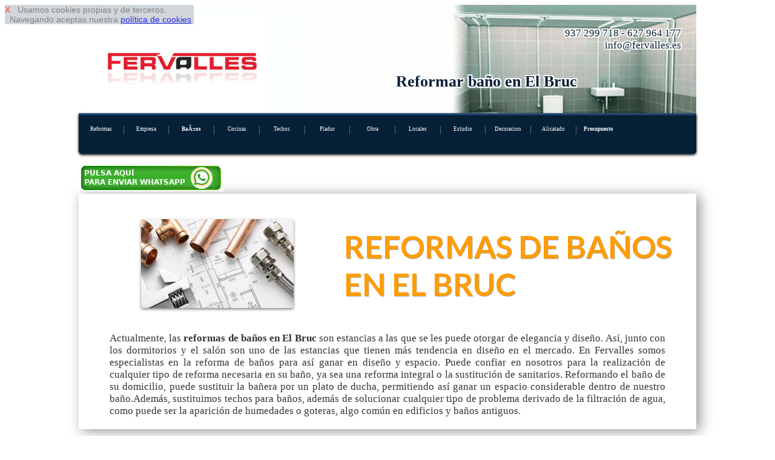

--- FILE ---
content_type: text/html
request_url: http://www.hogar1000express.com/reformas-de-banos-en-el-bruc
body_size: 9190
content:
<!DOCTYPE html>
<html lang='es'>
<head>
<link href='http://fonts.googleapis.com/css?family=Lato:400,700,900' rel='stylesheet' type='text/css'>
<meta http-equiv='Content-Type' content='text/html; charset=utf-8' >
<meta name='viewport' content='width=device-width, initial-scale=1, maximum-scale=1' ><link rel="canonical" href="http://www.hogar1000expres.com">
<meta name="copyright" content="Derechos Reservados (c)2015. www.hogar1000expres.com">
<link rel="shortcut icon" href="favicon.ico" type="image/x-icon">
<meta name="robots" content="index,follow" >
<meta name="ICBM" content="41.5079,2.3945" >
<meta name="geo.position" content="41.5079;2.3945" >
<meta name= "city" content = "El Bruc">
<meta name= "country" content = "Spain">
<meta name= "state" content = "Catalonia">
<meta name= "zipcode" content = "08080">
<meta name= "geo.placename" content = "El Bruc, Spain">
<meta name= "geo.region" content = "ES-BCN">




<title>Reforma de baños en El Bruc</title>
<meta  name='description' content=' Reforma de baños en El Bruc, cambio de tuberias y griferia' >
<link rel='stylesheet' type='text/css' href='responsive-azuloscuro.css' >
 


 <script  type="text/javascript" src="https://ajax.googleapis.com/ajax/libs/jquery/1.11.2/jquery.min.js"></script>

<script type="text/javascript" >

$(function() {
    var pull = $('#pull');
    menu = $('nav ul');
    menuHeight = menu.height();

    $(pull).on('click', function(e) {
        e.preventDefault();
        menu.slideToggle();
    });
});

$(window).resize(function(){
    var w = $(window).width();
    if(w > 320) {
  
       if(  menu.is(':hidden')) {
        menu.removeAttr('style');
       }        
    }
});
</script>
<script  type="text/javascript" >
$(document).ready(function() {
    $().ajaxStart(function() {
        $('#loading').show();
        $('#result').hide();
    }).ajaxStop(function() {
        $('#loading').hide();
       
    });
    $('#form, #fat, #fo3').submit(function() {
        $.ajax({
            type: 'POST',
            url: $(this).attr('action'),
            data: $(this).serialize(),
            success: function(data) {
                $('#result').html(data);

            }
        })
        
        return false;
    }); 
})  
</script>
</head>

<body>

<div id='cook' style='
 
 position: fixed;
 opacity: 0.82;
 float: left; 
 clear: both;
 width: auto; 
 text-align: left;
 min-height: 12px;
 background-color: #c7ced3;
 font-size: 2vmin;
 z-index:99999999999999;
 font-family: Arial, Helvetica, sans-serif;
 
 '> <a  rel='nofollow' href='#' onclick="cook.style.display='none';" style="text-decoration:none; color: red; ">X</a>&nbsp;&nbsp;
Usamos cookies propias y de terceros. <br>&nbsp;&nbsp;Navegando aceptas nuestra 
<a rel='nofollow' href='disclaimer.php' target='_blank' onclick="cook.style.display='none';" >pol&iacute;tica de cookies</a>.
</div><div id='pagina-index' > 

<div id="cabecera" style="background: url('img/cabecera-banos.jpg');">

<div  style=' float: left;  width: 33.33%;'> 
<img   class='escritorio' src='img/logo.jpg'  alt='reformas del hogar bcn'  ></div>
<div style='float: left;  width: 33.33%;  '> 
&nbsp;
</div>
<div  style=' float: left;  width: 33.33%; '> 
<p class='escritorio' style='text-align: right;'>937 299 718 - 627 964 177&nbsp;<br>info@fervalles.es&nbsp;</p>&nbsp;</div>
<br> <br> <br> <br><h1>Reformar baño en El Bruc</h1></div>
<nav><a id="pull3"  href="index.php"><img class="imizq" src="img/logomovil.jpg"  alt="precio de rehabilitar bano cocina" ></a><br class="cb" ><ul><li><a href='index.php'>Reformas</a></li><li><a href='empresa-expertos.php'>Empresa</a></li><li><a href='reformas-de-banos.php'><strong>BaÃ±os</strong></a></li><li><a href='reformas-de-cocinas.php'>Cocinas</a></li><li><a href='reformas-rehabilitacion-techos.php'>Techos</a></li><li><a href='instalar-paredes-pladur.php'>Pladur</a></li><li><a href='obra-nueva.php'>Obra</a></li><li><a href='reforma-de-locales.php'>Locales</a></li><li><a href='estudio-de-reformas-integrales.php'>Estudio</a></li><li><a href='reforma-decorativas-interiorismo.php'>Decoracion</a></li><li><a href='alicatado.php'>Alicatado</a></li><li><a href='presupuesto-precio-oferta.php'><strong>Presupuesto</strong></a></li>        </ul> <br class="cb"> 
 <a id="pull" href="#"></a>
</nav><br><a rel='nofollow' href='https://web.whatsapp.com/send?text=Hola%20tengo%20una%20consulta.*&phone=++34627964177' style='text-align: center;'><img    src='img/pulsa-enviar-whatsapp.jpg'   > </a><br><div class='filadesing1_100' >
<div class='filadesing1_imagen' >
<table class='bortrp'>
<tr >
<td style='vertical-align:middle; width: 4%;' >&nbsp;</td>
<td style='vertical-align:middle; width: 35%; max-width: 150px; text-align: center;'   ><img  class='climg2' src='img/tuberias2.jpg'  alt='cambio tuberias bcn'  ></td>
<td style='vertical-align:middle; width: 2%;' >&nbsp;</td>
<td style='vertical-align:middle; text-align: left; width: 55%;' ><h2>REFORMAS DE BAÑOS EN EL BRUC</h2></td>
</tr><tr><td style='width: 0%; height: 0%;'></td></tr>
</table></div>
<div class='filadesing1_texto' >
Actualmente, las <strong>reformas de baños en El Bruc</strong> son estancias a las que se les puede otorgar de elegancia y diseño. Así­, junto con los dormitorios y el salón son uno de las estancias que tienen más tendencia en diseño en el mercado. En Fervalles somos especialistas en la reforma de baños para así­ ganar en diseño y espacio. Puede confiar en nosotros para la realización de cualquier tipo de reforma necesaria en su baño, ya sea una reforma integral o la sustitución de sanitarios. Reformando el baño de su domicilio, puede sustituir la bañera por un plato de ducha, permitiendo así­ ganar un espacio considerable dentro de nuestro baño.Además, sustituimos techos para baños, además de solucionar cualquier tipo de problema derivado de la filtración de agua, como puede ser la aparición de humedades o goteras, algo común en edificios y baños antiguos.</div>
</div>

 


<div id='filaredes' >
<div class='clasecontact' >info@fervalles.es</div>
<div class='clasecontact' ><a href='' rel='nofollow'><img  src='img/twitter.jpg'  alt='twitter' ></a>&nbsp;<a href=''  rel='nofollow'><img  src='img/face.jpg'  alt=' facebook' ></a></div>

<div class='clasecontact' ><img  style='vertical-align:middle;' src='img/icofono.jpg'  alt='telefono 937 299 718'  > &nbsp; 937 299 718</div>
<div class='clasecontact' ><img  style='vertical-align:middle;' src='img/icono_whatsapp.jpg'  alt='whatssap 627 964 177'  > &nbsp; 627 964 177</div>
</div>

<div class='filasep' > 
&nbsp;
</div>


 <div class='filadesing2_100' >
<div class='filadesing1_imagen' >
<table class='bortrp'>
<tr >
<td style='vertical-align:middle; width: 4%;' >&nbsp;</td>
<td style='vertical-align:middle; text-align: left; width: 55%;' ><h2>CAMBIO DE BAÑO POR PLACA DUCHA EN EL BRUC</h2></td>
<td style='vertical-align:middle; width: 2%;' >&nbsp;</td>
<td style='vertical-align:middle; width: 35%; text-align: center;max-width: 150px;' ><img  class='climg2' src='img/fontaneria-wc1.jpg'  alt='cambiar placa ducha'  ></td>
</tr><tr><td style='width: 0%; height: 0%;'></td></tr>
</table></div>
<div class='filadesing1_texto' >
Para solicitar presupuesto sin compromiso para el <strong>cambio de baño por placa ducha en El Bruc</strong>, simplemente acceda a nuestra sección presupuesto, donde encontrará diferentes alternativas de contacto. Durante mucho tiempo el plomo fue el material más utilizado en las instalaciones de agua como sistema de tuberí­as. de hecho, actualmente, muchas de las viviendas, especialmente las de fabricación antigua, poseen este sistema de tuberí­as. Póngase en contacto con nosotros para obtener presupuesto para el cambio de tuberí­as en El Bruc.</div>
</div><div class='filasep' > 
&nbsp;
</div><div class='filadesing2_100' >
<div class='filadesing1_imagen' >
<table class='bortrp'>
<tr >
<td style='vertical-align:middle; width: 4%;' >&nbsp;</td>
<td style='vertical-align:middle; width: 35%; text-align: center;max-width: 150px;' ><img  class='climg2' src='img/instalacion-tuberias-barcelona.jpg'  alt='arreglar baño'  ></td>
<td style='vertical-align:middle; width: 2%;' >&nbsp;</td>
<td style='vertical-align:middle; text-align: left; width: 55%;' ><h2>CAMBIO DE FONTANERÍ­A Y TUBERIAS DE PLOMO EN EL BRUC</h2></td>
</tr><tr><td style='width: 0%; height: 0%;'></td></tr>
</table></div>
<div class='filadesing1_texto' >
Somos un equipo de profesionales con amplia experiencia en reformas para baños y cambio de fontanerí­a en El Bruc. Solicí­tenos presupuesto sin compromiso para la sustitución de las tuberí­as de su domicilio por unas de mejor material. Como ejemplo, más destacado, sustituimos tuberí­as de plomo por tuberí­as de cobre, lo que aumenta la vida útil del sistema de tuberí­as drásticamente.Ya sea por un deterioro de la actual instalación de fontanerí­a, por la adecuación a nuevas necesidades, por adaptación a nuevas normativas o cualquier otro motivo, puede contactar con nosotros para solicitar presupuesto sin compromiso para el cambio de fontanerí­a de baños en El Bruc.</div>
</div><div class='filasep' > 
&nbsp;
</div><div id='intlink' style='clear:both'><div class='botonintlink'><a href='reformas-de-cocinas.php'>Reforma de cocinas</a></div><div class='botonintlink'><a href='reformas-rehabilitacion-techos.php'>Rehabilitacion de techos</a></div><div class='botonintlink'><a href='instalar-paredes-pladur.php'>Instalar Paredes Pladur</a></div><div class='botonintlink'><a href='obra-nueva.php'>Obra nueva</a></div><div class='botonintlink'><a href='reforma-de-locales.php'>Rehacer Locales de negocio</a></div><div class='botonintlink'><a href='estudio-de-reformas-integrales.php'>Estudio de Reforma integral</a></div><div class='botonintlink'><a href='reforma-decorativas-interiorismo.php'>Decoracion e interiorismo</a></div><div class='botonintlink'><a href='alicatado.php'>Alicatado BaÃ±os y cocinas</a></div>&nbsp;</div><div class='filasep' > 
&nbsp;
</div>
<form method='post' id='fo3'   action='enviar-consulta.php'>

<div id='result' style='clear:both; width: 100%;'>

<div class='form2'></div>
<div class='form1'>NOMBRE:<input type='text' style='max-width:90%;  ' name='nocli' id='nocli'  ></div>

<div class='form1'>TELEFONO:<input type='text' style='max-width:90%;' name='telcli' id='telcli'  ></div>

<div class='form1'> <br> <input type='submit' style='color: red; max-width:90%;' value='PEDIR PRESUPUESTO'  >

</div>

<input type='hidden'  name='tipo'  id='tipo' value='reforma banos  El Bruc de http://www.hogar1000express.com'   >
<input type='hidden'  name='correo'  id='correo' value='info@fervalles.es'  >


</div>

</form><div class='filasep' ><br> 
 <span style='font-size: 1.9vmin;'>Al pulsar 'PEDIR PRESUPUESTO' aceptas nuestra
<a rel='nofollow' href='disclaimer.php' target='_blank' >pol&iacute;tica de privacidad</a>.</span><br></div>
<div class='cabeh3' ><h3>Cambiar de baño por placa ducha en El Bruc</h3></div><div id='pie'>
 <img  src='img/logopie.jpg'  alt='presupuesto reformas online'  > &nbsp;Reformas de Cocinas y BaÃ±os <br> <hr> <br> 
<div class='linkpueblo'>&nbsp;<a href='reformas-de-banos.php'><strong>Reforma de BaÃ±os Barcelona</strong></a>&nbsp;</div>  
 <div class='linkpueblo'>&nbsp;<a href='reformas-de-banos-en-cabrera-de-mar'>Cabrera de Mar</a>&nbsp;</div><div class='linkpueblo'>&nbsp;<a href='reformas-de-banos-en-sitges'>Sitges</a>&nbsp;</div><div class='linkpueblo'>&nbsp;<a href='reformas-de-banos-en-sant-bartomeu-del-grau'>artomeu del Grau</a>&nbsp;</div><div class='linkpueblo'>&nbsp;<a href='reformas-de-banos-en-calaf'>Calaf</a>&nbsp;</div><div class='linkpueblo'>&nbsp;<a href='reformas-de-banos-en-castellbell-i-el-vilar'>Castellbell i el Vilar</a>&nbsp;</div><div class='linkpueblo'>&nbsp;<a href='reformas-de-banos-en-castellar-del-valles'>Castellar del Vall&egrave;s</a>&nbsp;</div><div class='linkpueblo'>&nbsp;<a href='reformas-de-banos-en-castellar-del-riu'>Castellar del Riu</a>&nbsp;</div><div class='linkpueblo'>&nbsp;<a href='reformas-de-banos-en-castellar-de-n-hug'>Castellar de n'Hug</a>&nbsp;</div><div class='linkpueblo'>&nbsp;<a href='reformas-de-banos-en-seva'>Seva</a>&nbsp;</div><div class='linkpueblo'>&nbsp;<a href='reformas-de-banos-en-orpi'>Orp&iacute;</a>&nbsp;</div><div class='linkpueblo'>&nbsp;<a href='reformas-de-banos-en-orista'>Orist&agrave;</a>&nbsp;</div><div class='linkpueblo'>&nbsp;<a href='reformas-de-banos-en-vilalba-sasserra'>Vilalba Sasserra</a>&nbsp;</div><div class='linkpueblo'>&nbsp;<a href='reformas-de-banos-en-veciana'>Veciana</a>&nbsp;</div><div class='linkpueblo'>&nbsp;<a href='reformas-de-banos-en-avinyo'>Aviny&oacute;</a>&nbsp;</div><div class='linkpueblo'>&nbsp;<a href='reformas-de-banos-en-caldes-d-estrac'>Caldes d'Estrac</a>&nbsp;</div><div class='linkpueblo'>&nbsp;<a href='reformas-de-banos-en-calders'>Calders</a>&nbsp;</div><div class='linkpueblo'>&nbsp;<a href='reformas-de-banos-en-el-brull'>El Brull</a>&nbsp;</div><div class='linkpueblo'>&nbsp;<a href='reformas-de-banos-en-la-llacuna'>La Llacuna</a>&nbsp;</div><div class='linkpueblo'>&nbsp;<a href='reformas-de-banos-en-cabrera-d-anoia'>Cabrera d'Anoia</a>&nbsp;</div><div class='linkpueblo'>&nbsp;<a href='reformas-de-banos-en-viver-i-serrateix'>Viver i Serrateix</a>&nbsp;</div><div class='linkpueblo'>&nbsp;<a href='reformas-de-banos-en-vilobi-del-penedes'>Vilob&iacute; del Pened&egrave;s</a>&nbsp;</div><div class='linkpueblo'>&nbsp;<a href='reformas-de-banos-en-ripollet'>Ripollet</a>&nbsp;</div><div class='linkpueblo'>&nbsp;<a href='reformas-de-banos-en-sant-llorenz-savall'>Llorenç Savall</a>&nbsp;</div><div class='linkpueblo'>&nbsp;<a href='reformas-de-banos-en-sant-llorenz-d-hortons'>Llorenç d'Hortons</a>&nbsp;</div><div class='linkpueblo'>&nbsp;<a href='reformas-de-banos-en-cerdanyola-del-valles'>Cerdanyola del Vall&egrave;s</a>&nbsp;</div><div class='linkpueblo'>&nbsp;<a href='reformas-de-banos-en-mataro'>Matar&oacute;</a>&nbsp;</div><div class='linkpueblo'>&nbsp;<a href='reformas-de-banos-en-sant-andreu-de-la-barca'>Andreu de la Barca</a>&nbsp;</div><div class='linkpueblo'>&nbsp;<a href='reformas-de-banos-en-sant-agusti-de-lluzanes'>Agust&iacute; de Lluçan&egrave;s</a>&nbsp;</div><div class='linkpueblo'>&nbsp;<a href='reformas-de-banos-en-alpens'>Alpens</a>&nbsp;</div><div class='linkpueblo'>&nbsp;<a href='reformas-de-banos-en-alella'>Alella</a>&nbsp;</div><div class='linkpueblo'>&nbsp;<a href='reformas-de-banos-en-aiguafreda'>Aiguafreda</a>&nbsp;</div><div class='linkpueblo'>&nbsp;<a href='reformas-de-banos-en-baga'>Bag&agrave;</a>&nbsp;</div><div class='linkpueblo'>&nbsp;<a href='reformas-de-banos-en-cabrils'>Cabrils</a>&nbsp;</div><div class='linkpueblo'>&nbsp;<a href='reformas-de-banos-en-montornes-del-valles'>Montorn&egrave;s del Vall&egrave;s</a>&nbsp;</div><div class='linkpueblo'>&nbsp;<a href='reformas-de-banos-en-monistrol-de-montserrat'>Monistrol de Montserrat</a>&nbsp;</div><div class='linkpueblo'>&nbsp;<a href='reformas-de-banos-en-monistrol-de-calders'>Monistrol de Calders</a>&nbsp;</div><div class='linkpueblo'>&nbsp;<a href='reformas-de-banos-en-santa-maria-de-miralles'>Maria de Miralles</a>&nbsp;</div><div class='linkpueblo'>&nbsp;<a href='reformas-de-banos-en-santa-maria-de-merles'>Maria de Merl&egrave;s</a>&nbsp;</div><div class='linkpueblo'>&nbsp;<a href='reformas-de-banos-en-santa-margarida-i-els-monjos'>Margarida i els Monjos</a>&nbsp;</div><div class='linkpueblo'>&nbsp;<a href='reformas-de-banos-en-sant-adria-de-besos'>Adri&agrave; de Bes&ograve;s</a>&nbsp;</div><div class='linkpueblo'>&nbsp;<a href='reformas-de-banos-en-la-roca-del-valles'>La Roca del Vall&egrave;s</a>&nbsp;</div><div class='linkpueblo'>&nbsp;<a href='reformas-de-banos-en-la-quar'>La Quar</a>&nbsp;</div><div class='linkpueblo'>&nbsp;<a href='reformas-de-banos-en-sant-climent-de-llobregat'>Sant Climent</a>&nbsp;</div><div class='linkpueblo'>&nbsp;<a href='reformas-de-banos-en-gironella'>Gironella</a>&nbsp;</div><div class='linkpueblo'>&nbsp;<a href='reformas-de-banos-en-sant-just-desvern'>Just Desvern</a>&nbsp;</div><div class='linkpueblo'>&nbsp;<a href='reformas-de-banos-en-sant-feliu-de-llobregat'>Sant Feliu de Llobregat</a>&nbsp;</div><div class='linkpueblo'>&nbsp;<a href='reformas-de-banos-en-sant-feliu-de-codines'>Sant Feliu de Codines</a>&nbsp;</div><div class='linkpueblo'>&nbsp;<a href='reformas-de-banos-en-torrelles-de-llobregat'>Torrelles de Llobregat</a>&nbsp;</div><div class='linkpueblo'>&nbsp;<a href='reformas-de-banos-en-santa-maria-de-besora'>Maria de Besora</a>&nbsp;</div><div class='linkpueblo'>&nbsp;<a href='reformas-de-banos-en-sentmenat'>Sentmenat</a>&nbsp;</div><div class='linkpueblo'>&nbsp;<a href='reformas-de-banos-en-gaia'>Gai&agrave;</a>&nbsp;</div><div class='linkpueblo'>&nbsp;<a href='reformas-de-banos-en-fontrubi'>Fontrub&iacute;</a>&nbsp;</div><div class='linkpueblo'>&nbsp;<a href='reformas-de-banos-en-l-hospitalet-de-llobregat'>L'Hospitalet de Llobregat</a>&nbsp;</div><div class='linkpueblo'>&nbsp;<a href='reformas-de-banos-en-sant-quirze-de-besora'>Quirze de Besora</a>&nbsp;</div><div class='linkpueblo'>&nbsp;<a href='reformas-de-banos-en-sant-vicenz-de-montalt'>Vicenç de Montalt</a>&nbsp;</div><div class='linkpueblo'>&nbsp;<a href='reformas-de-banos-en-sant-cebria-de-vallalta'>Cebri&agrave; de Vallalta</a>&nbsp;</div><div class='linkpueblo'>&nbsp;<a href='reformas-de-banos-en-muntanyola'>Muntanyola</a>&nbsp;</div><div class='linkpueblo'>&nbsp;<a href='reformas-de-banos-en-barbera-del-valles'>Barber&agrave; del Vall&egrave;s</a>&nbsp;</div><div class='linkpueblo'>&nbsp;<a href='reformas-de-banos-en-vallbona-d-anoia'>Vallbona d'Anoia</a>&nbsp;</div><div class='linkpueblo'>&nbsp;<a href='reformas-de-banos-en-vacarisses'>Vacarisses</a>&nbsp;</div><div class='linkpueblo'>&nbsp;<a href='reformas-de-banos-en-suria'>S&uacute;ria</a>&nbsp;</div><div class='linkpueblo'>&nbsp;<a href='reformas-de-banos-en-subirats'>Subirats</a>&nbsp;</div><div class='linkpueblo'>&nbsp;<a href='reformas-de-banos-en-saldes'>Saldes</a>&nbsp;</div><div class='linkpueblo'>&nbsp;<a href='reformas-de-banos-en-sant-hipolit-de-voltrega'>Hip&ograve;lit de Voltreg&agrave;</a>&nbsp;</div><div class='linkpueblo'>&nbsp;<a href='reformas-de-banos-en-figols'>F&iacute;gols</a>&nbsp;</div><div class='linkpueblo'>&nbsp;<a href='reformas-de-banos-en-figaro-montmany'>Figar&oacute;-Montmany</a>&nbsp;</div><div class='linkpueblo'>&nbsp;<a href='reformas-de-banos-en-esplugues-de-llobregat'>Esplugues de Llobregat</a>&nbsp;</div><div class='linkpueblo'>&nbsp;<a href='reformas-de-banos-en-aguilar-de-segarra'>Aguilar de Segarra</a>&nbsp;</div><div class='linkpueblo'>&nbsp;<a href='reformas-de-banos-en-torrelles-de-foix'>Torrelles de Foix</a>&nbsp;</div><div class='linkpueblo'>&nbsp;<a href='reformas-de-banos-en-castellfollit-de-riubregos'>Castellfollit de Riubreg&oacute;s</a>&nbsp;</div><div class='linkpueblo'>&nbsp;<a href='reformas-de-banos-en-castellet-i-la-gornal'>Castellet i la Gornal</a>&nbsp;</div><div class='linkpueblo'>&nbsp;<a href='reformas-de-banos-en-castell-de-l-areny'>Castell de l'Areny</a>&nbsp;</div><div class='linkpueblo'>&nbsp;<a href='reformas-de-banos-en-puig-reig'>Puig-reig</a>&nbsp;</div><div class='linkpueblo'>&nbsp;<a href='reformas-de-banos-en-vallromanes'>Vallromanes</a>&nbsp;</div><div class='linkpueblo'>&nbsp;<a href='reformas-de-banos-en-les-masies-de-voltrega'>Les Mas&iacute;es de Voltreg&agrave;</a>&nbsp;</div><div class='linkpueblo'>&nbsp;<a href='reformas-de-banos-en-les-masies-de-roda'>Les Masies de Roda</a>&nbsp;</div><div class='linkpueblo'>&nbsp;<a href='reformas-de-banos-en-les-franqueses-del-valles'>Les Franqueses del Vall&egrave;s</a>&nbsp;</div><div class='linkpueblo'>&nbsp;<a href='reformas-de-banos-en-les-cabanyes'>Les Cabanyes</a>&nbsp;</div><div class='linkpueblo'>&nbsp;<a href='reformas-de-banos-en-jorba'>Jorba</a>&nbsp;</div><div class='linkpueblo'>&nbsp;<a href='reformas-de-banos-en-sant-celoni'>Sant Celoni</a>&nbsp;</div><div class='linkpueblo'>&nbsp;<a href='reformas-de-banos-en-tordera'>Tordera</a>&nbsp;</div><div class='linkpueblo'>&nbsp;<a href='reformas-de-banos-en-abrera'>Abrera</a>&nbsp;</div><div class='linkpueblo'>&nbsp;<a href='reformas-de-banos-en-tavertet'>Tavertet</a>&nbsp;</div><div class='linkpueblo'>&nbsp;<a href='reformas-de-banos-en-tavernoles'>Tav&egrave;rnoles</a>&nbsp;</div><div class='linkpueblo'>&nbsp;<a href='reformas-de-banos-en-vallirana'>Vallirana</a>&nbsp;</div><div class='linkpueblo'>&nbsp;<a href='reformas-de-banos-en-montesquiu'>Montesquiu</a>&nbsp;</div><div class='linkpueblo'>&nbsp;<a href='reformas-de-banos-en-montmelo'>Montmel&oacute;</a>&nbsp;</div><div class='linkpueblo'>&nbsp;<a href='reformas-de-banos-en-talamanca'>Talamanca</a>&nbsp;</div><div class='linkpueblo'>&nbsp;<a href='reformas-de-banos-en-tagamanent'>Tagamanent</a>&nbsp;</div><div class='linkpueblo'>&nbsp;<a href='reformas-de-banos-en-borreda'>Borred&agrave;</a>&nbsp;</div><div class='linkpueblo'>&nbsp;<a href='reformas-de-banos-en-avia'>Avi&agrave;</a>&nbsp;</div><div class='linkpueblo'>&nbsp;<a href='reformas-de-banos-en-artes'>Art&eacute;s</a>&nbsp;</div><div class='linkpueblo'>&nbsp;<a href='reformas-de-banos-en-argenzola'>Argençola</a>&nbsp;</div><div class='linkpueblo'>&nbsp;<a href='reformas-de-banos-en-castellnou-de-bages'>Castellnou de Bages</a>&nbsp;</div><div class='linkpueblo'>&nbsp;<a href='reformas-de-banos-en-vilafranca-del-penedes'>Vilafranca del Pened&egrave;s</a>&nbsp;</div><div class='linkpueblo'>&nbsp;<a href='reformas-de-banos-en-viladecavalls'>Viladecavalls</a>&nbsp;</div><div class='linkpueblo'>&nbsp;<a href='reformas-de-banos-en-viladecans'>Viladecans</a>&nbsp;</div><div class='linkpueblo'>&nbsp;<a href='reformas-de-banos-en-badalona'>Badalona</a>&nbsp;</div><div class='linkpueblo'>&nbsp;<a href='reformas-de-banos-en-avinyonet-del-penedes'>Avinyonet del Pened&egrave;s</a>&nbsp;</div><div class='linkpueblo'>&nbsp;<a href='reformas-de-banos-en-orrius'>rrius</a>&nbsp;</div><div class='linkpueblo'>&nbsp;<a href='reformas-de-banos-en-malla'>Malla</a>&nbsp;</div><div class='linkpueblo'>&nbsp;<a href='reformas-de-banos-en-castellcir'>Castellcir</a>&nbsp;</div><div class='linkpueblo'>&nbsp;<a href='reformas-de-banos-en-cardona'>Cardona</a>&nbsp;</div><div class='linkpueblo'>&nbsp;<a href='reformas-de-banos-en-bellprat'>Bellprat</a>&nbsp;</div><div class='linkpueblo'>&nbsp;<a href='reformas-de-banos-en-malgrat-de-mar'>Malgrat de Mar</a>&nbsp;</div><div class='linkpueblo'>&nbsp;<a href='reformas-de-banos-en-santpedor'>Santpedor</a>&nbsp;</div><div class='linkpueblo'>&nbsp;<a href='reformas-de-banos-en-santa-susanna'>Santa Susanna</a>&nbsp;</div><div class='linkpueblo'>&nbsp;<a href='reformas-de-banos-en-santa-maria-de-palautordera'>Maria de Palautordera</a>&nbsp;</div><div class='linkpueblo'>&nbsp;<a href='reformas-de-banos-en-el-bruc'>El Bruc</a>&nbsp;</div><div class='linkpueblo'>&nbsp;<a href='reformas-de-banos-en-dosrius'>Dosrius</a>&nbsp;</div><div class='linkpueblo'>&nbsp;<a href='reformas-de-banos-en-cornella-de-llobregat'>Cornell&agrave; de Llobregat</a>&nbsp;</div><div class='linkpueblo'>&nbsp;<a href='reformas-de-banos-en-gelida'>Gelida</a>&nbsp;</div><div class='linkpueblo'>&nbsp;<a href='reformas-de-banos-en-navas'>Navas</a>&nbsp;</div><div class='linkpueblo'>&nbsp;<a href='reformas-de-banos-en-palau-solita-i-plegamans'>Palau-solit&agrave; i Plegamans</a>&nbsp;</div><div class='linkpueblo'>&nbsp;<a href='reformas-de-banos-en-palafolls'>Palafolls</a>&nbsp;</div><div class='linkpueblo'>&nbsp;<a href='reformas-de-banos-en-pacs-del-penedes'>Pacs del Pened&egrave;s</a>&nbsp;</div><div class='linkpueblo'>&nbsp;<a href='reformas-de-banos-en-rellinars'>Rellinars</a>&nbsp;</div><div class='linkpueblo'>&nbsp;<a href='reformas-de-banos-en-rajadell'>Rajadell</a>&nbsp;</div><div class='linkpueblo'>&nbsp;<a href='reformas-de-banos-en-premia-de-dalt'>Premi&agrave; de Dalt</a>&nbsp;</div><div class='linkpueblo'>&nbsp;<a href='reformas-de-banos-en-sobremunt'>Sobremunt</a>&nbsp;</div><div class='linkpueblo'>&nbsp;<a href='reformas-de-banos-en-sagas'>Sag&agrave;s</a>&nbsp;</div><div class='linkpueblo'>&nbsp;<a href='reformas-de-banos-en-lluza'>Lluç&agrave;</a>&nbsp;</div><div class='linkpueblo'>&nbsp;<a href='reformas-de-banos-en-premia-de-mar'>Premi&agrave; de Mar</a>&nbsp;</div><div class='linkpueblo'>&nbsp;<a href='reformas-de-banos-en-perafita'>Perafita</a>&nbsp;</div><div class='linkpueblo'>&nbsp;<a href='reformas-de-banos-en-parets-del-valles'>Parets del Vall&egrave;s</a>&nbsp;</div><div class='linkpueblo'>&nbsp;<a href='reformas-de-banos-en-gava'>Gav&agrave;</a>&nbsp;</div><div class='linkpueblo'>&nbsp;<a href='reformas-de-banos-en-olesa-de-montserrat'>Olesa de Montserrat</a>&nbsp;</div><div class='linkpueblo'>&nbsp;<a href='reformas-de-banos-en-olesa-de-bonesvalls'>Olesa de Bonesvalls</a>&nbsp;</div><div class='linkpueblo'>&nbsp;<a href='reformas-de-banos-en-lliza-de-vall'>Lliç&agrave; de Vall</a>&nbsp;</div><div class='linkpueblo'>&nbsp;<a href='reformas-de-banos-en-lliza-d-amunt'>Lliç&agrave; d'Amunt</a>&nbsp;</div><div class='linkpueblo'>&nbsp;<a href='reformas-de-banos-en-molins-de-rei'>Molins de Rei</a>&nbsp;</div><div class='linkpueblo'>&nbsp;<a href='reformas-de-banos-en-calella'>Calella</a>&nbsp;</div><div class='linkpueblo'>&nbsp;<a href='reformas-de-banos-en-rubio'>Rubi&oacute;</a>&nbsp;</div><div class='linkpueblo'>&nbsp;<a href='reformas-de-banos-en-manresa'>Manresa</a>&nbsp;</div><div class='linkpueblo'>&nbsp;<a href='reformas-de-banos-en-navarcles'>Navarcles</a>&nbsp;</div><div class='linkpueblo'>&nbsp;<a href='reformas-de-banos-en-mura'>Mura</a>&nbsp;</div><div class='linkpueblo'>&nbsp;<a href='reformas-de-banos-en-rubi'>Rub&iacute;</a>&nbsp;</div><div class='linkpueblo'>&nbsp;<a href='reformas-de-banos-en-la-granada'>La Granada</a>&nbsp;</div><div class='linkpueblo'>&nbsp;<a href='reformas-de-banos-en-la-garriga'>La Garriga</a>&nbsp;</div><div class='linkpueblo'>&nbsp;<a href='reformas-de-banos-en-l-estany'>L'Estany</a>&nbsp;</div><div class='linkpueblo'>&nbsp;<a href='reformas-de-banos-en-l-espunyola'>L'Espunyola</a>&nbsp;</div><div class='linkpueblo'>&nbsp;<a href='reformas-de-banos-en-l-ametlla-del-valles'>l'Ametlla del Vall&egrave;s</a>&nbsp;</div><div class='linkpueblo'>&nbsp;<a href='reformas-de-banos-en-cervello'>Cervell&oacute;</a>&nbsp;</div><div class='linkpueblo'>&nbsp;<a href='reformas-de-banos-en-sallent'>Sallent</a>&nbsp;</div><div class='linkpueblo'>&nbsp;<a href='reformas-de-banos-en-callus'>Call&uacute;s</a>&nbsp;</div><div class='linkpueblo'>&nbsp;<a href='reformas-de-banos-en-calldetenes'>Calldetenes</a>&nbsp;</div><div class='linkpueblo'>&nbsp;<a href='reformas-de-banos-en-badia-del-valles'>Badia del Vall&egrave;s</a>&nbsp;</div><div class='linkpueblo'>&nbsp;<a href='reformas-de-banos-en-vilassar-de-dalt'>Vilassar de Dalt</a>&nbsp;</div><div class='linkpueblo'>&nbsp;<a href='reformas-de-banos-en-vilanova-i-la-geltru'>Vilanova i la Geltr&uacute;</a>&nbsp;</div><div class='linkpueblo'>&nbsp;<a href='reformas-de-banos-en-polinya'>Poliny&agrave;</a>&nbsp;</div><div class='linkpueblo'>&nbsp;<a href='reformas-de-banos-en-pobla-de-lillet'>Pobla de Lillet</a>&nbsp;</div><div class='linkpueblo'>&nbsp;<a href='reformas-de-banos-en-pineda-de-mar'>Pineda de Mar</a>&nbsp;</div><div class='linkpueblo'>&nbsp;<a href='reformas-de-banos-en-castellbisbal'>Castellbisbal</a>&nbsp;</div><div class='linkpueblo'>&nbsp;<a href='reformas-de-banos-en-vilada'>Vilada</a>&nbsp;</div><div class='linkpueblo'>&nbsp;<a href='reformas-de-banos-en-vic'>Vic</a>&nbsp;</div><div class='linkpueblo'>&nbsp;<a href='reformas-de-banos-en-gurb'>Gurb</a>&nbsp;</div><div class='linkpueblo'>&nbsp;<a href='reformas-de-banos-en-granera'>Granera</a>&nbsp;</div><div class='linkpueblo'>&nbsp;<a href='reformas-de-banos-en-gisclareny'>Gisclareny</a>&nbsp;</div><div class='linkpueblo'>&nbsp;<a href='reformas-de-banos-en-fonollosa'>Fonollosa</a>&nbsp;</div><div class='linkpueblo'>&nbsp;<a href='reformas-de-banos-en-folgueroles'>Folgueroles</a>&nbsp;</div><div class='linkpueblo'>&nbsp;<a href='reformas-de-banos-en-manlleu'>Manlleu</a>&nbsp;</div><div class='linkpueblo'>&nbsp;<a href='reformas-de-banos-en-sant-marti-d-albars'>Mart&iacute; d'Albars</a>&nbsp;</div><div class='linkpueblo'>&nbsp;<a href='reformas-de-banos-en-sant-pol-de-mar'>Pol de Mar</a>&nbsp;</div><div class='linkpueblo'>&nbsp;<a href='reformas-de-banos-en-sant-pere-sallavinera'>Pere Sallavinera</a>&nbsp;</div><div class='linkpueblo'>&nbsp;<a href='reformas-de-banos-en-rupit-i-pruit'>Rupit i Pruit</a>&nbsp;</div><div class='linkpueblo'>&nbsp;<a href='reformas-de-banos-en-torello'>Torell&oacute;</a>&nbsp;</div><div class='linkpueblo'>&nbsp;<a href='reformas-de-banos-en-santa-coloma-de-cervello'>Santa Coloma de Cervell&oacute;</a>&nbsp;</div><div class='linkpueblo'>&nbsp;<a href='reformas-de-banos-en-casserres'>Casserres</a>&nbsp;</div><div class='linkpueblo'>&nbsp;<a href='reformas-de-banos-en-carme'>Carme</a>&nbsp;</div><div class='linkpueblo'>&nbsp;<a href='reformas-de-banos-en-olerdola'>Ol&egrave;rdola</a>&nbsp;</div><div class='linkpueblo'>&nbsp;<a href='reformas-de-banos-en-odena'>dena</a>&nbsp;</div><div class='linkpueblo'>&nbsp;<a href='reformas-de-banos-en-castelldefels'>Castelldefels</a>&nbsp;</div><div class='linkpueblo'>&nbsp;<a href='reformas-de-banos-en-santa-maria-de-martorelles'>Maria de Martorelles</a>&nbsp;</div><div class='linkpueblo'>&nbsp;<a href='reformas-de-banos-en-piera'>Piera</a>&nbsp;</div><div class='linkpueblo'>&nbsp;<a href='reformas-de-banos-en-caldes-de-montbui'>Caldes de Montbui</a>&nbsp;</div><div class='linkpueblo'>&nbsp;<a href='reformas-de-banos-en-sant-feliu-sasserra'>Sant Feliu Sasserra</a>&nbsp;</div><div class='linkpueblo'>&nbsp;<a href='reformas-de-banos-en-sant-pere-de-riudebitlles'>Pere de Riudebitlles</a>&nbsp;</div><div class='linkpueblo'>&nbsp;<a href='reformas-de-banos-en-mollet-del-valles'>Mollet del Vall&egrave;s</a>&nbsp;</div><div class='linkpueblo'>&nbsp;<a href='reformas-de-banos-en-sant-joan-de-vilatorrada'>Joan de Vilatorrada</a>&nbsp;</div><div class='linkpueblo'>&nbsp;<a href='reformas-de-banos-en-sant-jaume-de-frontanya'>Jaume de Frontany&agrave;</a>&nbsp;</div><div class='linkpueblo'>&nbsp;<a href='reformas-de-banos-en-sant-iscle-de-vallalta'>Iscle de Vallalta</a>&nbsp;</div><div class='linkpueblo'>&nbsp;<a href='reformas-de-banos-en-collbato'>Collbat&oacute;</a>&nbsp;</div><div class='linkpueblo'>&nbsp;<a href='reformas-de-banos-en-el-pla-del-penedes'>El Pla del Pened&egrave;s</a>&nbsp;</div><div class='linkpueblo'>&nbsp;<a href='reformas-de-banos-en-el-masnou'>El Masnou</a>&nbsp;</div><div class='linkpueblo'>&nbsp;<a href='reformas-de-banos-en-els-hostalets-de-pierola'>Els Hostalets de Pierola</a>&nbsp;</div><div class='linkpueblo'>&nbsp;<a href='reformas-de-banos-en-el-prat-de-llobregat'>El Prat de Llobregat</a>&nbsp;</div><div class='linkpueblo'>&nbsp;<a href='reformas-de-banos-en-balenya'>Baleny&agrave;</a>&nbsp;</div><div class='linkpueblo'>&nbsp;<a href='reformas-de-banos-en-santa-eulalia-de-ronzana'>Eul&agrave;lia de Ronçana</a>&nbsp;</div><div class='linkpueblo'>&nbsp;<a href='reformas-de-banos-en-balsareny'>Balsareny</a>&nbsp;</div><div class='linkpueblo'>&nbsp;<a href='reformas-de-banos-en-vallgorguina'>Vallgorguina</a>&nbsp;</div><div class='linkpueblo'>&nbsp;<a href='reformas-de-banos-en-martorell'>Martorell</a>&nbsp;</div><div class='linkpueblo'>&nbsp;<a href='reformas-de-banos-en-marganell'>Marganell</a>&nbsp;</div><div class='linkpueblo'>&nbsp;<a href='reformas-de-banos-en-vilanova-de-sau'>Vilanova de Sau</a>&nbsp;</div><div class='linkpueblo'>&nbsp;<a href='reformas-de-banos-en-guardiola-de-bergueda'>Guardiola de Bergued&agrave;</a>&nbsp;</div><div class='linkpueblo'>&nbsp;<a href='reformas-de-banos-en-gualba'>Gualba</a>&nbsp;</div><div class='linkpueblo'>&nbsp;<a href='reformas-de-banos-en-granollers'>Granollers</a>&nbsp;</div><div class='linkpueblo'>&nbsp;<a href='reformas-de-banos-en-santa-maria-de-corco'>Maria de Corc&oacute;</a>&nbsp;</div><div class='linkpueblo'>&nbsp;<a href='reformas-de-banos-en-sant-esteve-sesrovires'>Sant Esteve Sesrovires</a>&nbsp;</div><div class='linkpueblo'>&nbsp;<a href='reformas-de-banos-en-sant-esteve-de-palautordera'>Palautordera</a>&nbsp;</div><div class='linkpueblo'>&nbsp;<a href='reformas-de-banos-en-sabadell'>Sabadell</a>&nbsp;</div><div class='linkpueblo'>&nbsp;<a href='reformas-de-banos-en-sant-cugat-del-valles'>Cugat del Vall&egrave;s</a>&nbsp;</div><div class='linkpueblo'>&nbsp;<a href='reformas-de-banos-en-sant-sadurni-d-anoia'>Sadurn&iacute; d'Anoia</a>&nbsp;</div><div class='linkpueblo'>&nbsp;<a href='reformas-de-banos-en-santa-cecilia-de-voltrega'>Cec&iacute;lia de Voltreg&agrave;</a>&nbsp;</div><div class='linkpueblo'>&nbsp;<a href='reformas-de-banos-en-vilanova-del-cami'>Vilanova del Cam&iacute;</a>&nbsp;</div><div class='linkpueblo'>&nbsp;<a href='reformas-de-banos-en-montseny'>Montseny</a>&nbsp;</div><div class='linkpueblo'>&nbsp;<a href='reformas-de-banos-en-vilassar-de-mar'>Vilassar de Mar</a>&nbsp;</div><div class='linkpueblo'>&nbsp;<a href='reformas-de-banos-en-tona'>Tona</a>&nbsp;</div><div class='linkpueblo'>&nbsp;<a href='reformas-de-banos-en-sant-julia-de-cerdanyola'>Juli&agrave; de Cerdanyola</a>&nbsp;</div><div class='linkpueblo'>&nbsp;<a href='reformas-de-banos-en-sant-joan-despi'>Joan Desp&iacute;</a>&nbsp;</div><div class='linkpueblo'>&nbsp;<a href='reformas-de-banos-en-canyelles'>Canyelles</a>&nbsp;</div><div class='linkpueblo'>&nbsp;<a href='reformas-de-banos-en-canoves-i-samalus'>C&agrave;noves i Samal&uacute;s</a>&nbsp;</div><div class='linkpueblo'>&nbsp;<a href='reformas-de-banos-en-canovelles'>Canovelles</a>&nbsp;</div><div class='linkpueblo'>&nbsp;<a href='reformas-de-banos-en-canet-de-mar'>Canet de Mar</a>&nbsp;</div><div class='linkpueblo'>&nbsp;<a href='reformas-de-banos-en-sant-vicenz-de-castellet'>Vicenç de Castellet</a>&nbsp;</div><div class='linkpueblo'>&nbsp;<a href='reformas-de-banos-en-sant-salvador-de-guardiola'>Salvador de Guardiola</a>&nbsp;</div><div class='linkpueblo'>&nbsp;<a href='reformas-de-banos-en-sant-pere-de-vilamajor'>Pere de Vilamajor</a>&nbsp;</div><div class='linkpueblo'>&nbsp;<a href='reformas-de-banos-en-sant-pere-de-torello'>Pere de Torell&oacute;</a>&nbsp;</div><div class='linkpueblo'>&nbsp;<a href='reformas-de-banos-en-sant-quinti-de-mediona'>Quint&iacute; de Mediona</a>&nbsp;</div><div class='linkpueblo'>&nbsp;<a href='reformas-de-banos-en-sant-antoni-de-vilamajor'>Antoni de Vilamajor</a>&nbsp;</div><div class='linkpueblo'>&nbsp;<a href='reformas-de-banos-en-oris'>Or&iacute;s</a>&nbsp;</div><div class='linkpueblo'>&nbsp;<a href='reformas-de-banos-en-olvan'>Olvan</a>&nbsp;</div><div class='linkpueblo'>&nbsp;<a href='reformas-de-banos-en-olost'>Olost</a>&nbsp;</div><div class='linkpueblo'>&nbsp;<a href='reformas-de-banos-en-olivella'>Olivella</a>&nbsp;</div><div class='linkpueblo'>&nbsp;<a href='reformas-de-banos-en-montclar'>Montclar</a>&nbsp;</div><div class='linkpueblo'>&nbsp;<a href='reformas-de-banos-en-begues'>Begues</a>&nbsp;</div><div class='linkpueblo'>&nbsp;<a href='reformas-de-banos-en-gallifa'>Gallifa</a>&nbsp;</div><div class='linkpueblo'>&nbsp;<a href='reformas-de-banos-en-sora'>Sora</a>&nbsp;</div><div class='linkpueblo'>&nbsp;<a href='reformas-de-banos-en-mediona'>Mediona</a>&nbsp;</div><div class='linkpueblo'>&nbsp;<a href='reformas-de-banos-en-argentona'>Argentona</a>&nbsp;</div><div class='linkpueblo'>&nbsp;<a href='reformas-de-banos-en-arenys-de-munt'>Arenys de Munt</a>&nbsp;</div><div class='linkpueblo'>&nbsp;<a href='reformas-de-banos-en-arenys-de-mar'>Arenys de Mar</a>&nbsp;</div><div class='linkpueblo'>&nbsp;<a href='reformas-de-banos-en-bigues-i-riells'>Bigues i Riells</a>&nbsp;</div><div class='linkpueblo'>&nbsp;<a href='reformas-de-banos-en-berga'>Berga</a>&nbsp;</div><div class='linkpueblo'>&nbsp;<a href='reformas-de-banos-en-sant-andreu-de-llavaneres'>Sant Andreu de Llavaneres</a>&nbsp;</div><div class='linkpueblo'>&nbsp;<a href='reformas-de-banos-en-vilanova-del-valles'>Vilanova del Vall&egrave;s</a>&nbsp;</div><div class='linkpueblo'>&nbsp;<a href='reformas-de-banos-en-sant-cugat-sesgarrigues'>Cugat Sesgarrigues</a>&nbsp;</div><div class='linkpueblo'>&nbsp;<a href='reformas-de-banos-en-la-pobla-de-claramunt'>La Pobla de Claramunt</a>&nbsp;</div><div class='linkpueblo'>&nbsp;<a href='reformas-de-banos-en-la-nou-de-bergueda'>La Nou de Bergued&agrave;</a>&nbsp;</div><div class='linkpueblo'>&nbsp;<a href='reformas-de-banos-en-la-llagosta'>La Llagosta</a>&nbsp;</div><div class='linkpueblo'>&nbsp;<a href='reformas-de-banos-en-roda-de-ter'>Roda de Ter</a>&nbsp;</div><div class='linkpueblo'>&nbsp;<a href='reformas-de-banos-en-cubelles'>Cubelles</a>&nbsp;</div><div class='linkpueblo'>&nbsp;<a href='reformas-de-banos-en-vallcebre'>Vallcebre</a>&nbsp;</div><div class='linkpueblo'>&nbsp;<a href='reformas-de-banos-en-santa-eulalia-de-riuprimer'>Eul&agrave;lia de Riuprimer</a>&nbsp;</div><div class='linkpueblo'>&nbsp;<a href='reformas-de-banos-en-santa-eugenia-de-berga'>Eug&egrave;nia de Berga</a>&nbsp;</div><div class='linkpueblo'>&nbsp;<a href='reformas-de-banos-en-santa-coloma-de-gramenet'>Santa Coloma de Gramenet</a>&nbsp;</div><div class='linkpueblo'>&nbsp;<a href='reformas-de-banos-en-martorelles'>Martorelles</a>&nbsp;</div><div class='linkpueblo'>&nbsp;<a href='reformas-de-banos-en-campins'>Campins</a>&nbsp;</div><div class='linkpueblo'>&nbsp;<a href='reformas-de-banos-en-calonge-de-segarra'>Calonge de Segarra</a>&nbsp;</div><div class='linkpueblo'>&nbsp;<a href='reformas-de-banos-en-sant-fruitos-de-bages'>Fruit&oacute;s de Bages</a>&nbsp;</div><div class='linkpueblo'>&nbsp;<a href='reformas-de-banos-en-corbera-de-llobregat'>Corbera de Llobregat</a>&nbsp;</div><div class='linkpueblo'>&nbsp;<a href='reformas-de-banos-en-copons'>Copons</a>&nbsp;</div><div class='linkpueblo'>&nbsp;<a href='reformas-de-banos-en-collsuspina'>Collsuspina</a>&nbsp;</div><div class='linkpueblo'>&nbsp;<a href='reformas-de-banos-en-esparreguera'>Esparreguera</a>&nbsp;</div><div class='linkpueblo'>&nbsp;<a href='reformas-de-banos-en-igualada'>Igualada</a>&nbsp;</div><div class='linkpueblo'>&nbsp;<a href='reformas-de-banos-en-sant-mateu-de-bages'>Mateu de Bages</a>&nbsp;</div><div class='linkpueblo'>&nbsp;<a href='reformas-de-banos-en-sant-marti-sesgueioles'>Mart&iacute; Sesgueioles</a>&nbsp;</div><div class='linkpueblo'>&nbsp;<a href='reformas-de-banos-en-prats-de-lluzanes'>Prats de Lluçan&egrave;s</a>&nbsp;</div><div class='linkpueblo'>&nbsp;<a href='reformas-de-banos-en-pontons'>Pontons</a>&nbsp;</div><div class='linkpueblo'>&nbsp;<a href='reformas-de-banos-en-pont-de-vilomara-i-rocafort'>Pont de Vilomara i Rocafort</a>&nbsp;</div><div class='linkpueblo'>&nbsp;<a href='reformas-de-banos-en-pujalt'>Pujalt</a>&nbsp;</div><div class='linkpueblo'>&nbsp;<a href='reformas-de-banos-en-cercs'>Cercs</a>&nbsp;</div><div class='linkpueblo'>&nbsp;<a href='reformas-de-banos-en-centelles'>Centelles</a>&nbsp;</div><div class='linkpueblo'>&nbsp;<a href='reformas-de-banos-en-castellvi-de-rosanes'>Castellv&iacute; de Rosanes</a>&nbsp;</div><div class='linkpueblo'>&nbsp;<a href='reformas-de-banos-en-castellvi-de-la-marca'>Castellv&iacute; de la Marca</a>&nbsp;</div><div class='linkpueblo'>&nbsp;<a href='reformas-de-banos-en-castellterzol'>Castellterçol</a>&nbsp;</div><div class='linkpueblo'>&nbsp;<a href='reformas-de-banos-en-ullastrell'>Ullastrell</a>&nbsp;</div><div class='linkpueblo'>&nbsp;<a href='reformas-de-banos-en-santa-maria-d-olo'>Maria d'Ol&oacute;</a>&nbsp;</div><div class='linkpueblo'>&nbsp;<a href='reformas-de-banos-en-sant-julia-de-vilatorta'>Juli&agrave; de Vilatorta</a>&nbsp;</div><div class='linkpueblo'>&nbsp;<a href='reformas-de-banos-en-cardedeu'>Cardedeu</a>&nbsp;</div><div class='linkpueblo'>&nbsp;<a href='reformas-de-banos-en-sant-pere-de-ribes'>Pere de Ribes</a>&nbsp;</div><div class='linkpueblo'>&nbsp;<a href='reformas-de-banos-en-sant-vicenz-dels-horts'>Vicenç dels Horts</a>&nbsp;</div><div class='linkpueblo'>&nbsp;<a href='reformas-de-banos-en-sant-vicenz-de-torello'>Vicenç de Torell&oacute;</a>&nbsp;</div><div class='linkpueblo'>&nbsp;<a href='reformas-de-banos-en-sant-sadurni-d-osormort'>Sadurn&iacute; d'Osormort</a>&nbsp;</div><div class='linkpueblo'>&nbsp;<a href='reformas-de-banos-en-capolat'>Capolat</a>&nbsp;</div><div class='linkpueblo'>&nbsp;<a href='reformas-de-banos-en-capellades'>Capellades</a>&nbsp;</div><div class='linkpueblo'>&nbsp;<a href='reformas-de-banos-en-llinars-del-valles'>Llinars del Vall&egrave;s</a>&nbsp;</div><div class='linkpueblo'>&nbsp;<a href='reformas-de-banos-en-taradell'>Taradell</a>&nbsp;</div><div class='linkpueblo'>&nbsp;<a href='reformas-de-banos-en-fogars-de-montclus'>Fogars de Montcl&uacute;s</a>&nbsp;</div><div class='linkpueblo'>&nbsp;<a href='reformas-de-banos-en-fogars-de-la-selva'>Fogars de la Selva</a>&nbsp;</div><div class='linkpueblo'>&nbsp;<a href='reformas-de-banos-en-montmaneu'>Montmaneu</a>&nbsp;</div><div class='linkpueblo'>&nbsp;<a href='reformas-de-banos-en-montmajor'>Montmajor</a>&nbsp;</div><div class='linkpueblo'>&nbsp;<a href='reformas-de-banos-en-papiol'>Papiol</a>&nbsp;</div><div class='linkpueblo'>&nbsp;<a href='reformas-de-banos-en-palma-de-cervello'>Palma de Cervell&oacute;</a>&nbsp;</div><div class='linkpueblo'>&nbsp;<a href='reformas-de-banos-en-teia'>Tei&agrave;</a>&nbsp;</div><div class='linkpueblo'>&nbsp;<a href='reformas-de-banos-en-montgat'>Montgat</a>&nbsp;</div><div class='linkpueblo'>&nbsp;<a href='reformas-de-banos-en-santa-margarida-de-montbui'>Margarida de Montbui</a>&nbsp;</div><div class='linkpueblo'>&nbsp;<a href='reformas-de-banos-en-sant-marti-sarroca'>Mart&iacute; Sarroca</a>&nbsp;</div><div class='linkpueblo'>&nbsp;<a href='reformas-de-banos-en-sant-marti-de-tous'>Mart&iacute; de Tous</a>&nbsp;</div><div class='linkpueblo'>&nbsp;<a href='reformas-de-banos-en-sant-marti-de-centelles'>Mart&iacute; de Centelles</a>&nbsp;</div><div class='linkpueblo'>&nbsp;<a href='reformas-de-banos-en-castelloli'>Castellol&iacute;</a>&nbsp;</div><div class='linkpueblo'>&nbsp;<a href='reformas-de-banos-en-puigdalber'>Puigd&agrave;lber</a>&nbsp;</div><div class='linkpueblo'>&nbsp;<a href='reformas-de-banos-en-santa-fe-del-penedes'>Fe del Pened&egrave;s</a>&nbsp;</div><div class='linkpueblo'>&nbsp;<a href='reformas-de-banos-en-sant-fost-de-campsentelles'>Fost de Campsentelles</a>&nbsp;</div><div class='linkpueblo'>&nbsp;<a href='reformas-de-banos-en-sant-quirze-safaja'>Quirze Safaja</a>&nbsp;</div><div class='linkpueblo'>&nbsp;<a href='reformas-de-banos-en-sant-quirze-del-valles'>Quirze del Vall&egrave;s</a>&nbsp;</div><div class='linkpueblo'>&nbsp;<a href='reformas-de-banos-en-matadepera'>Matadepera</a>&nbsp;</div><div class='linkpueblo'>&nbsp;<a href='reformas-de-banos-en-masquefa'>Masquefa</a>&nbsp;</div><div class='linkpueblo'>&nbsp;<a href='reformas-de-banos-en-els-prats-de-rei'>Els Prats de Rei</a>&nbsp;</div><div class='linkpueblo'>&nbsp;<a href='reformas-de-banos-en-tiana'>Tiana</a>&nbsp;</div><div class='linkpueblo'>&nbsp;<a href='reformas-de-banos-en-torrelavit'>Torrelavit</a>&nbsp;</div><div class='linkpueblo'>&nbsp;<a href='reformas-de-banos-en-torre-de-claramunt'>Torre de Claramunt</a>&nbsp;</div><div class='linkpueblo'>&nbsp;<a href='reformas-de-banos-en-montcada-i-reixac'>Montcada i Reixac</a>&nbsp;</div><div class='linkpueblo'>&nbsp;<a href='reformas-de-banos-en-palleja'>Pallej&agrave;</a>&nbsp;</div><div class='linkpueblo'>&nbsp;<a href='reformas-de-banos-en-moia'>Moi&agrave;</a>&nbsp;</div><div class='linkpueblo'>&nbsp;<a href='reformas-de-banos-en-castellgali'>Castellgal&iacute;</a>&nbsp;</div><div class='linkpueblo'>&nbsp;<a href='reformas-de-banos-en-castellfullit-del-boix'>Castellfullit del Boix</a>&nbsp;</div><div class='linkpueblo'>&nbsp;<a href='reformas-de-banos-en-santa-perpetua-de-mogoda'>Perp&egrave;tua de Mogoda</a>&nbsp;</div><div class='linkpueblo'>&nbsp;<a href='reformas-de-banos-en-sant-boi-de-lluzanes'>Sant Boi de Lluçan&egrave;s</a>&nbsp;</div><div class='linkpueblo'>&nbsp;<a href='reformas-de-banos-en-sant-boi-de-llobregat'>Sant Boi</a>&nbsp;</div><div class='linkpueblo'>&nbsp;<a href='reformas-de-banos-en-terrassa'>Terrassa</a>&nbsp;</div> 
<div class='linkpueblo'>&nbsp;<a href='http://www.fervalles.es/reformas-'>Reforma de BaÃ±os  El Bruc</a>&nbsp;</div></div>



</div>
</body>
</html>

